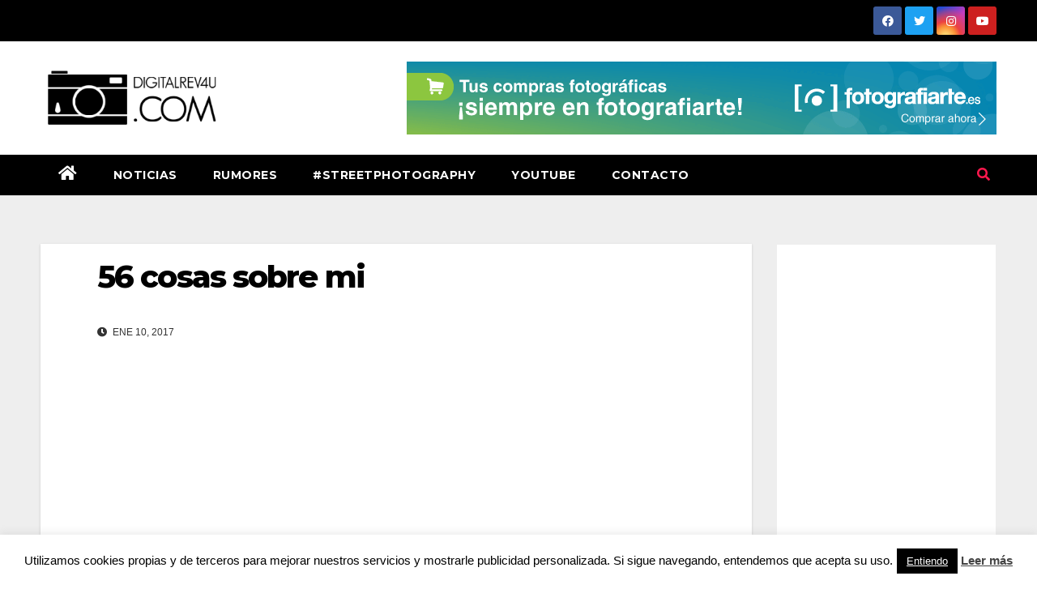

--- FILE ---
content_type: text/html; charset=utf-8
request_url: https://www.google.com/recaptcha/api2/aframe
body_size: 268
content:
<!DOCTYPE HTML><html><head><meta http-equiv="content-type" content="text/html; charset=UTF-8"></head><body><script nonce="cxr07qfDDzB1V49_OlYXMw">/** Anti-fraud and anti-abuse applications only. See google.com/recaptcha */ try{var clients={'sodar':'https://pagead2.googlesyndication.com/pagead/sodar?'};window.addEventListener("message",function(a){try{if(a.source===window.parent){var b=JSON.parse(a.data);var c=clients[b['id']];if(c){var d=document.createElement('img');d.src=c+b['params']+'&rc='+(localStorage.getItem("rc::a")?sessionStorage.getItem("rc::b"):"");window.document.body.appendChild(d);sessionStorage.setItem("rc::e",parseInt(sessionStorage.getItem("rc::e")||0)+1);localStorage.setItem("rc::h",'1769029557229');}}}catch(b){}});window.parent.postMessage("_grecaptcha_ready", "*");}catch(b){}</script></body></html>